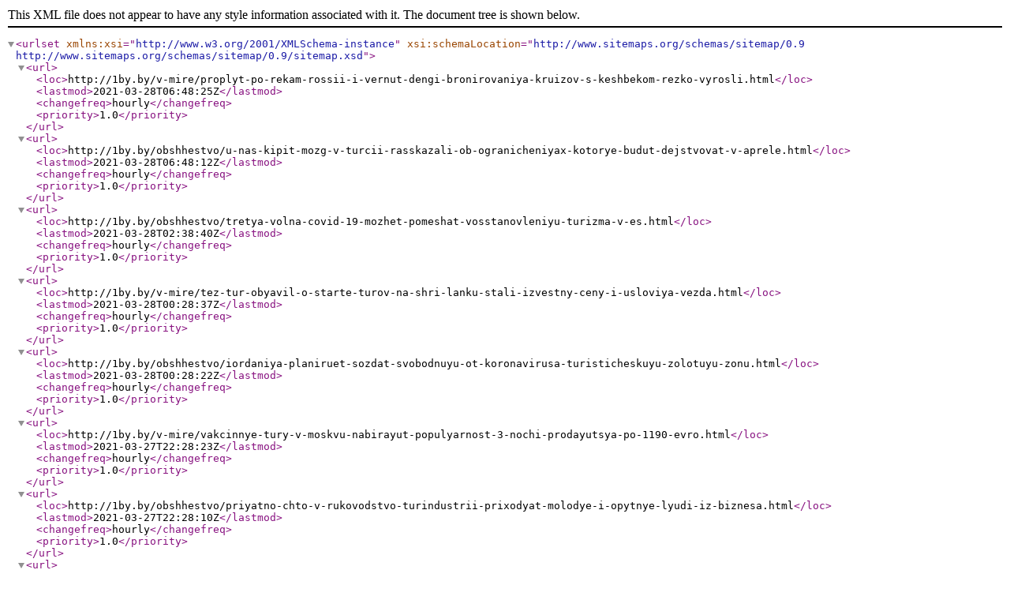

--- FILE ---
content_type: text/xml; charset=utf-8
request_url: http://1by.by/sitemap-pt-post-p9-2021-03.xml
body_size: 830
content:
<?xml version='1.0' encoding='UTF-8'?><urlset xmlns:xsi='http://www.w3.org/2001/XMLSchema-instance' xsi:schemaLocation='http://www.sitemaps.org/schemas/sitemap/0.9 http://www.sitemaps.org/schemas/sitemap/0.9/sitemap.xsd'>	<url>
		<loc>http://1by.by/v-mire/proplyt-po-rekam-rossii-i-vernut-dengi-bronirovaniya-kruizov-s-keshbekom-rezko-vyrosli.html</loc>
		<lastmod>2021-03-28T06:48:25Z</lastmod>
		<changefreq>hourly</changefreq>
		<priority>1.0</priority>
	</url>
	<url>
		<loc>http://1by.by/obshhestvo/u-nas-kipit-mozg-v-turcii-rasskazali-ob-ogranicheniyax-kotorye-budut-dejstvovat-v-aprele.html</loc>
		<lastmod>2021-03-28T06:48:12Z</lastmod>
		<changefreq>hourly</changefreq>
		<priority>1.0</priority>
	</url>
	<url>
		<loc>http://1by.by/obshhestvo/tretya-volna-covid-19-mozhet-pomeshat-vosstanovleniyu-turizma-v-es.html</loc>
		<lastmod>2021-03-28T02:38:40Z</lastmod>
		<changefreq>hourly</changefreq>
		<priority>1.0</priority>
	</url>
	<url>
		<loc>http://1by.by/v-mire/tez-tur-obyavil-o-starte-turov-na-shri-lanku-stali-izvestny-ceny-i-usloviya-vezda.html</loc>
		<lastmod>2021-03-28T00:28:37Z</lastmod>
		<changefreq>hourly</changefreq>
		<priority>1.0</priority>
	</url>
	<url>
		<loc>http://1by.by/obshhestvo/iordaniya-planiruet-sozdat-svobodnuyu-ot-koronavirusa-turisticheskuyu-zolotuyu-zonu.html</loc>
		<lastmod>2021-03-28T00:28:22Z</lastmod>
		<changefreq>hourly</changefreq>
		<priority>1.0</priority>
	</url>
	<url>
		<loc>http://1by.by/v-mire/vakcinnye-tury-v-moskvu-nabirayut-populyarnost-3-nochi-prodayutsya-po-1190-evro.html</loc>
		<lastmod>2021-03-27T22:28:23Z</lastmod>
		<changefreq>hourly</changefreq>
		<priority>1.0</priority>
	</url>
	<url>
		<loc>http://1by.by/obshhestvo/priyatno-chto-v-rukovodstvo-turindustrii-prixodyat-molodye-i-opytnye-lyudi-iz-biznesa.html</loc>
		<lastmod>2021-03-27T22:28:10Z</lastmod>
		<changefreq>hourly</changefreq>
		<priority>1.0</priority>
	</url>
	<url>
		<loc>http://1by.by/stat/kak-nachat-igrat-v-kazino-1xbet-v-ukraine.html</loc>
		<lastmod>2021-03-27T21:39:18Z</lastmod>
		<changefreq>hourly</changefreq>
		<priority>1.0</priority>
	</url>
	<url>
		<loc>http://1by.by/v-mire/tuberkulez-ili-rak-lyogkix-v-turcii-na-plyazhax-nashli-skrytuyu-opasnost-dlya-turistov.html</loc>
		<lastmod>2021-03-27T20:18:27Z</lastmod>
		<changefreq>hourly</changefreq>
		<priority>1.0</priority>
	</url>
	<url>
		<loc>http://1by.by/obshhestvo/ushel-iz-zhizni-osnovatel-mouzenidis-group-boris-muzenidis.html</loc>
		<lastmod>2021-03-27T20:18:14Z</lastmod>
		<changefreq>hourly</changefreq>
		<priority>1.0</priority>
	</url>
</urlset>